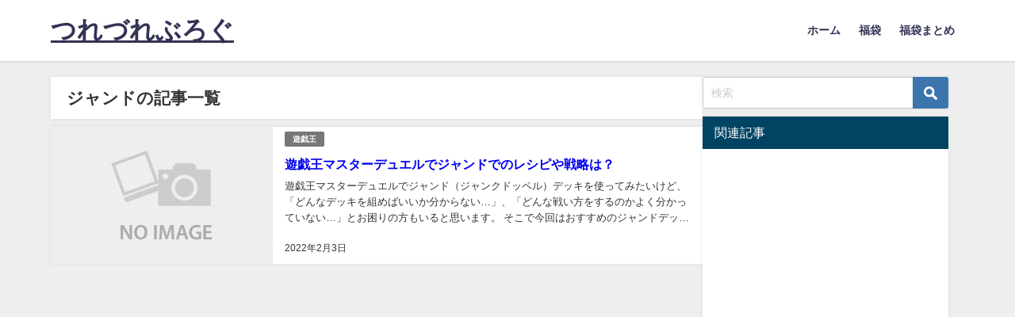

--- FILE ---
content_type: text/html; charset=UTF-8
request_url: https://himmel-ellipse.com/tag/%E3%82%B8%E3%83%A3%E3%83%B3%E3%83%89
body_size: 17196
content:
<!DOCTYPE html>
<html lang="ja">
<head>
<meta charset="utf-8">
<meta http-equiv="X-UA-Compatible" content="IE=edge">
<meta name="viewport" content="width=device-width, initial-scale=1" />
<title>  ジャンド</title>
<link rel="canonical" href="https://himmel-ellipse.com/tag/%e3%82%b8%e3%83%a3%e3%83%b3%e3%83%89">
<link rel="shortcut icon" href="">
<!--[if IE]>
		<link rel="shortcut icon" href="">
<![endif]-->
<link rel="apple-touch-icon" href="" />
<meta name='robots' content='max-image-preview' />
<link rel='dns-prefetch' href='//secure.gravatar.com' />
<link rel='dns-prefetch' href='//cdnjs.cloudflare.com' />
<link rel='dns-prefetch' href='//www.googletagmanager.com' />
<link rel='dns-prefetch' href='//stats.wp.com' />
<link rel='dns-prefetch' href='//v0.wordpress.com' />
<link rel='dns-prefetch' href='//pagead2.googlesyndication.com' />
<link rel="alternate" type="application/rss+xml" title="つれづれぶろぐ &raquo; フィード" href="https://himmel-ellipse.com/feed" />
<link rel="alternate" type="application/rss+xml" title="つれづれぶろぐ &raquo; コメントフィード" href="https://himmel-ellipse.com/comments/feed" />
<script type="text/javascript" id="wpp-js" src="https://himmel-ellipse.com/wp-content/plugins/wordpress-popular-posts/assets/js/wpp.min.js?ver=7.3.6" data-sampling="0" data-sampling-rate="100" data-api-url="https://himmel-ellipse.com/wp-json/wordpress-popular-posts" data-post-id="0" data-token="d4132d8a16" data-lang="0" data-debug="0"></script>
<link rel="alternate" type="application/rss+xml" title="つれづれぶろぐ &raquo; ジャンド タグのフィード" href="https://himmel-ellipse.com/tag/%e3%82%b8%e3%83%a3%e3%83%b3%e3%83%89/feed" />
<link rel='stylesheet'  href='https://himmel-ellipse.com/wp-includes/css/dist/block-library/style.min.css?ver=6.4.7&#038;theme=6.0.2'  media='all'>
<style id='rinkerg-gutenberg-rinker-style-inline-css' type='text/css'>
.wp-block-create-block-block{background-color:#21759b;color:#fff;padding:2px}

</style>
<link rel='stylesheet'  href='https://himmel-ellipse.com/wp-includes/js/mediaelement/mediaelementplayer-legacy.min.css?ver=4.2.17&#038;theme=6.0.2'  media='all'>
<link rel='stylesheet'  href='https://himmel-ellipse.com/wp-includes/js/mediaelement/wp-mediaelement.min.css?ver=6.4.7&#038;theme=6.0.2'  media='all'>
<style id='jetpack-sharing-buttons-style-inline-css' type='text/css'>
.jetpack-sharing-buttons__services-list{display:flex;flex-direction:row;flex-wrap:wrap;gap:0;list-style-type:none;margin:5px;padding:0}.jetpack-sharing-buttons__services-list.has-small-icon-size{font-size:12px}.jetpack-sharing-buttons__services-list.has-normal-icon-size{font-size:16px}.jetpack-sharing-buttons__services-list.has-large-icon-size{font-size:24px}.jetpack-sharing-buttons__services-list.has-huge-icon-size{font-size:36px}@media print{.jetpack-sharing-buttons__services-list{display:none!important}}.editor-styles-wrapper .wp-block-jetpack-sharing-buttons{gap:0;padding-inline-start:0}ul.jetpack-sharing-buttons__services-list.has-background{padding:1.25em 2.375em}
</style>
<style id='global-styles-inline-css' type='text/css'>
body{--wp--preset--color--black: #000000;--wp--preset--color--cyan-bluish-gray: #abb8c3;--wp--preset--color--white: #ffffff;--wp--preset--color--pale-pink: #f78da7;--wp--preset--color--vivid-red: #cf2e2e;--wp--preset--color--luminous-vivid-orange: #ff6900;--wp--preset--color--luminous-vivid-amber: #fcb900;--wp--preset--color--light-green-cyan: #7bdcb5;--wp--preset--color--vivid-green-cyan: #00d084;--wp--preset--color--pale-cyan-blue: #8ed1fc;--wp--preset--color--vivid-cyan-blue: #0693e3;--wp--preset--color--vivid-purple: #9b51e0;--wp--preset--color--light-blue: #70b8f1;--wp--preset--color--light-red: #ff8178;--wp--preset--color--light-green: #2ac113;--wp--preset--color--light-yellow: #ffe822;--wp--preset--color--light-orange: #ffa30d;--wp--preset--color--blue: #00f;--wp--preset--color--red: #f00;--wp--preset--color--purple: #674970;--wp--preset--color--gray: #ccc;--wp--preset--gradient--vivid-cyan-blue-to-vivid-purple: linear-gradient(135deg,rgba(6,147,227,1) 0%,rgb(155,81,224) 100%);--wp--preset--gradient--light-green-cyan-to-vivid-green-cyan: linear-gradient(135deg,rgb(122,220,180) 0%,rgb(0,208,130) 100%);--wp--preset--gradient--luminous-vivid-amber-to-luminous-vivid-orange: linear-gradient(135deg,rgba(252,185,0,1) 0%,rgba(255,105,0,1) 100%);--wp--preset--gradient--luminous-vivid-orange-to-vivid-red: linear-gradient(135deg,rgba(255,105,0,1) 0%,rgb(207,46,46) 100%);--wp--preset--gradient--very-light-gray-to-cyan-bluish-gray: linear-gradient(135deg,rgb(238,238,238) 0%,rgb(169,184,195) 100%);--wp--preset--gradient--cool-to-warm-spectrum: linear-gradient(135deg,rgb(74,234,220) 0%,rgb(151,120,209) 20%,rgb(207,42,186) 40%,rgb(238,44,130) 60%,rgb(251,105,98) 80%,rgb(254,248,76) 100%);--wp--preset--gradient--blush-light-purple: linear-gradient(135deg,rgb(255,206,236) 0%,rgb(152,150,240) 100%);--wp--preset--gradient--blush-bordeaux: linear-gradient(135deg,rgb(254,205,165) 0%,rgb(254,45,45) 50%,rgb(107,0,62) 100%);--wp--preset--gradient--luminous-dusk: linear-gradient(135deg,rgb(255,203,112) 0%,rgb(199,81,192) 50%,rgb(65,88,208) 100%);--wp--preset--gradient--pale-ocean: linear-gradient(135deg,rgb(255,245,203) 0%,rgb(182,227,212) 50%,rgb(51,167,181) 100%);--wp--preset--gradient--electric-grass: linear-gradient(135deg,rgb(202,248,128) 0%,rgb(113,206,126) 100%);--wp--preset--gradient--midnight: linear-gradient(135deg,rgb(2,3,129) 0%,rgb(40,116,252) 100%);--wp--preset--font-size--small: .8em;--wp--preset--font-size--medium: 1em;--wp--preset--font-size--large: 1.2em;--wp--preset--font-size--x-large: 42px;--wp--preset--font-size--xlarge: 1.5em;--wp--preset--font-size--xxlarge: 2em;--wp--preset--spacing--20: 0.44rem;--wp--preset--spacing--30: 0.67rem;--wp--preset--spacing--40: 1rem;--wp--preset--spacing--50: 1.5rem;--wp--preset--spacing--60: 2.25rem;--wp--preset--spacing--70: 3.38rem;--wp--preset--spacing--80: 5.06rem;--wp--preset--shadow--natural: 6px 6px 9px rgba(0, 0, 0, 0.2);--wp--preset--shadow--deep: 12px 12px 50px rgba(0, 0, 0, 0.4);--wp--preset--shadow--sharp: 6px 6px 0px rgba(0, 0, 0, 0.2);--wp--preset--shadow--outlined: 6px 6px 0px -3px rgba(255, 255, 255, 1), 6px 6px rgba(0, 0, 0, 1);--wp--preset--shadow--crisp: 6px 6px 0px rgba(0, 0, 0, 1);--wp--custom--spacing--small: max(1.25rem, 5vw);--wp--custom--spacing--medium: clamp(2rem, 8vw, calc(4 * var(--wp--style--block-gap)));--wp--custom--spacing--large: clamp(4rem, 10vw, 8rem);--wp--custom--spacing--outer: var(--wp--custom--spacing--small, 1.25rem);--wp--custom--typography--font-size--huge: clamp(2.25rem, 4vw, 2.75rem);--wp--custom--typography--font-size--gigantic: clamp(2.75rem, 6vw, 3.25rem);--wp--custom--typography--font-size--colossal: clamp(3.25rem, 8vw, 6.25rem);--wp--custom--typography--line-height--tiny: 1.15;--wp--custom--typography--line-height--small: 1.2;--wp--custom--typography--line-height--medium: 1.4;--wp--custom--typography--line-height--normal: 1.6;}body { margin: 0;--wp--style--global--content-size: 769px;--wp--style--global--wide-size: 1240px; }.wp-site-blocks > .alignleft { float: left; margin-right: 2em; }.wp-site-blocks > .alignright { float: right; margin-left: 2em; }.wp-site-blocks > .aligncenter { justify-content: center; margin-left: auto; margin-right: auto; }:where(.wp-site-blocks) > * { margin-block-start: 1.5em; margin-block-end: 0; }:where(.wp-site-blocks) > :first-child:first-child { margin-block-start: 0; }:where(.wp-site-blocks) > :last-child:last-child { margin-block-end: 0; }body { --wp--style--block-gap: 1.5em; }:where(body .is-layout-flow)  > :first-child:first-child{margin-block-start: 0;}:where(body .is-layout-flow)  > :last-child:last-child{margin-block-end: 0;}:where(body .is-layout-flow)  > *{margin-block-start: 1.5em;margin-block-end: 0;}:where(body .is-layout-constrained)  > :first-child:first-child{margin-block-start: 0;}:where(body .is-layout-constrained)  > :last-child:last-child{margin-block-end: 0;}:where(body .is-layout-constrained)  > *{margin-block-start: 1.5em;margin-block-end: 0;}:where(body .is-layout-flex) {gap: 1.5em;}:where(body .is-layout-grid) {gap: 1.5em;}body .is-layout-flow > .alignleft{float: left;margin-inline-start: 0;margin-inline-end: 2em;}body .is-layout-flow > .alignright{float: right;margin-inline-start: 2em;margin-inline-end: 0;}body .is-layout-flow > .aligncenter{margin-left: auto !important;margin-right: auto !important;}body .is-layout-constrained > .alignleft{float: left;margin-inline-start: 0;margin-inline-end: 2em;}body .is-layout-constrained > .alignright{float: right;margin-inline-start: 2em;margin-inline-end: 0;}body .is-layout-constrained > .aligncenter{margin-left: auto !important;margin-right: auto !important;}body .is-layout-constrained > :where(:not(.alignleft):not(.alignright):not(.alignfull)){max-width: var(--wp--style--global--content-size);margin-left: auto !important;margin-right: auto !important;}body .is-layout-constrained > .alignwide{max-width: var(--wp--style--global--wide-size);}body .is-layout-flex{display: flex;}body .is-layout-flex{flex-wrap: wrap;align-items: center;}body .is-layout-flex > *{margin: 0;}body .is-layout-grid{display: grid;}body .is-layout-grid > *{margin: 0;}body{padding-top: 0px;padding-right: 0px;padding-bottom: 0px;padding-left: 0px;}.wp-element-button, .wp-block-button__link{background-color: #32373c;border-width: 0;color: #fff;font-family: inherit;font-size: inherit;line-height: inherit;padding: calc(0.667em + 2px) calc(1.333em + 2px);text-decoration: none;}.has-black-color{color: var(--wp--preset--color--black) !important;}.has-cyan-bluish-gray-color{color: var(--wp--preset--color--cyan-bluish-gray) !important;}.has-white-color{color: var(--wp--preset--color--white) !important;}.has-pale-pink-color{color: var(--wp--preset--color--pale-pink) !important;}.has-vivid-red-color{color: var(--wp--preset--color--vivid-red) !important;}.has-luminous-vivid-orange-color{color: var(--wp--preset--color--luminous-vivid-orange) !important;}.has-luminous-vivid-amber-color{color: var(--wp--preset--color--luminous-vivid-amber) !important;}.has-light-green-cyan-color{color: var(--wp--preset--color--light-green-cyan) !important;}.has-vivid-green-cyan-color{color: var(--wp--preset--color--vivid-green-cyan) !important;}.has-pale-cyan-blue-color{color: var(--wp--preset--color--pale-cyan-blue) !important;}.has-vivid-cyan-blue-color{color: var(--wp--preset--color--vivid-cyan-blue) !important;}.has-vivid-purple-color{color: var(--wp--preset--color--vivid-purple) !important;}.has-light-blue-color{color: var(--wp--preset--color--light-blue) !important;}.has-light-red-color{color: var(--wp--preset--color--light-red) !important;}.has-light-green-color{color: var(--wp--preset--color--light-green) !important;}.has-light-yellow-color{color: var(--wp--preset--color--light-yellow) !important;}.has-light-orange-color{color: var(--wp--preset--color--light-orange) !important;}.has-blue-color{color: var(--wp--preset--color--blue) !important;}.has-red-color{color: var(--wp--preset--color--red) !important;}.has-purple-color{color: var(--wp--preset--color--purple) !important;}.has-gray-color{color: var(--wp--preset--color--gray) !important;}.has-black-background-color{background-color: var(--wp--preset--color--black) !important;}.has-cyan-bluish-gray-background-color{background-color: var(--wp--preset--color--cyan-bluish-gray) !important;}.has-white-background-color{background-color: var(--wp--preset--color--white) !important;}.has-pale-pink-background-color{background-color: var(--wp--preset--color--pale-pink) !important;}.has-vivid-red-background-color{background-color: var(--wp--preset--color--vivid-red) !important;}.has-luminous-vivid-orange-background-color{background-color: var(--wp--preset--color--luminous-vivid-orange) !important;}.has-luminous-vivid-amber-background-color{background-color: var(--wp--preset--color--luminous-vivid-amber) !important;}.has-light-green-cyan-background-color{background-color: var(--wp--preset--color--light-green-cyan) !important;}.has-vivid-green-cyan-background-color{background-color: var(--wp--preset--color--vivid-green-cyan) !important;}.has-pale-cyan-blue-background-color{background-color: var(--wp--preset--color--pale-cyan-blue) !important;}.has-vivid-cyan-blue-background-color{background-color: var(--wp--preset--color--vivid-cyan-blue) !important;}.has-vivid-purple-background-color{background-color: var(--wp--preset--color--vivid-purple) !important;}.has-light-blue-background-color{background-color: var(--wp--preset--color--light-blue) !important;}.has-light-red-background-color{background-color: var(--wp--preset--color--light-red) !important;}.has-light-green-background-color{background-color: var(--wp--preset--color--light-green) !important;}.has-light-yellow-background-color{background-color: var(--wp--preset--color--light-yellow) !important;}.has-light-orange-background-color{background-color: var(--wp--preset--color--light-orange) !important;}.has-blue-background-color{background-color: var(--wp--preset--color--blue) !important;}.has-red-background-color{background-color: var(--wp--preset--color--red) !important;}.has-purple-background-color{background-color: var(--wp--preset--color--purple) !important;}.has-gray-background-color{background-color: var(--wp--preset--color--gray) !important;}.has-black-border-color{border-color: var(--wp--preset--color--black) !important;}.has-cyan-bluish-gray-border-color{border-color: var(--wp--preset--color--cyan-bluish-gray) !important;}.has-white-border-color{border-color: var(--wp--preset--color--white) !important;}.has-pale-pink-border-color{border-color: var(--wp--preset--color--pale-pink) !important;}.has-vivid-red-border-color{border-color: var(--wp--preset--color--vivid-red) !important;}.has-luminous-vivid-orange-border-color{border-color: var(--wp--preset--color--luminous-vivid-orange) !important;}.has-luminous-vivid-amber-border-color{border-color: var(--wp--preset--color--luminous-vivid-amber) !important;}.has-light-green-cyan-border-color{border-color: var(--wp--preset--color--light-green-cyan) !important;}.has-vivid-green-cyan-border-color{border-color: var(--wp--preset--color--vivid-green-cyan) !important;}.has-pale-cyan-blue-border-color{border-color: var(--wp--preset--color--pale-cyan-blue) !important;}.has-vivid-cyan-blue-border-color{border-color: var(--wp--preset--color--vivid-cyan-blue) !important;}.has-vivid-purple-border-color{border-color: var(--wp--preset--color--vivid-purple) !important;}.has-light-blue-border-color{border-color: var(--wp--preset--color--light-blue) !important;}.has-light-red-border-color{border-color: var(--wp--preset--color--light-red) !important;}.has-light-green-border-color{border-color: var(--wp--preset--color--light-green) !important;}.has-light-yellow-border-color{border-color: var(--wp--preset--color--light-yellow) !important;}.has-light-orange-border-color{border-color: var(--wp--preset--color--light-orange) !important;}.has-blue-border-color{border-color: var(--wp--preset--color--blue) !important;}.has-red-border-color{border-color: var(--wp--preset--color--red) !important;}.has-purple-border-color{border-color: var(--wp--preset--color--purple) !important;}.has-gray-border-color{border-color: var(--wp--preset--color--gray) !important;}.has-vivid-cyan-blue-to-vivid-purple-gradient-background{background: var(--wp--preset--gradient--vivid-cyan-blue-to-vivid-purple) !important;}.has-light-green-cyan-to-vivid-green-cyan-gradient-background{background: var(--wp--preset--gradient--light-green-cyan-to-vivid-green-cyan) !important;}.has-luminous-vivid-amber-to-luminous-vivid-orange-gradient-background{background: var(--wp--preset--gradient--luminous-vivid-amber-to-luminous-vivid-orange) !important;}.has-luminous-vivid-orange-to-vivid-red-gradient-background{background: var(--wp--preset--gradient--luminous-vivid-orange-to-vivid-red) !important;}.has-very-light-gray-to-cyan-bluish-gray-gradient-background{background: var(--wp--preset--gradient--very-light-gray-to-cyan-bluish-gray) !important;}.has-cool-to-warm-spectrum-gradient-background{background: var(--wp--preset--gradient--cool-to-warm-spectrum) !important;}.has-blush-light-purple-gradient-background{background: var(--wp--preset--gradient--blush-light-purple) !important;}.has-blush-bordeaux-gradient-background{background: var(--wp--preset--gradient--blush-bordeaux) !important;}.has-luminous-dusk-gradient-background{background: var(--wp--preset--gradient--luminous-dusk) !important;}.has-pale-ocean-gradient-background{background: var(--wp--preset--gradient--pale-ocean) !important;}.has-electric-grass-gradient-background{background: var(--wp--preset--gradient--electric-grass) !important;}.has-midnight-gradient-background{background: var(--wp--preset--gradient--midnight) !important;}.has-small-font-size{font-size: var(--wp--preset--font-size--small) !important;}.has-medium-font-size{font-size: var(--wp--preset--font-size--medium) !important;}.has-large-font-size{font-size: var(--wp--preset--font-size--large) !important;}.has-x-large-font-size{font-size: var(--wp--preset--font-size--x-large) !important;}.has-xlarge-font-size{font-size: var(--wp--preset--font-size--xlarge) !important;}.has-xxlarge-font-size{font-size: var(--wp--preset--font-size--xxlarge) !important;}
.wp-block-navigation a:where(:not(.wp-element-button)){color: inherit;}
.wp-block-pullquote{font-size: 1.5em;line-height: 1.6;}
.wp-block-group-is-layout-flow > :first-child:first-child{margin-block-start: 0;}.wp-block-group-is-layout-flow > :last-child:last-child{margin-block-end: 0;}.wp-block-group-is-layout-flow > *{margin-block-start: 0;margin-block-end: 0;}.wp-block-group-is-layout-constrained > :first-child:first-child{margin-block-start: 0;}.wp-block-group-is-layout-constrained > :last-child:last-child{margin-block-end: 0;}.wp-block-group-is-layout-constrained > *{margin-block-start: 0;margin-block-end: 0;}.wp-block-group-is-layout-flex{gap: 0;}.wp-block-group-is-layout-grid{gap: 0;}
</style>
<link rel='stylesheet'  href='//himmel-ellipse.com/wp-content/uploads/pz-linkcard/style/style.min.css?ver=2.5.6.5.1'  media='all'>
<link rel='stylesheet'  href='https://himmel-ellipse.com/wp-content/plugins/table-of-contents-plus/screen.min.css?ver=2411.1&#038;theme=6.0.2'  media='all'>
<link rel='stylesheet'  href='https://himmel-ellipse.com/wp-content/plugins/wordpress-popular-posts/assets/css/wpp.css?ver=7.3.6&#038;theme=6.0.2'  media='all'>
<link rel='stylesheet'  href='https://himmel-ellipse.com/wp-content/plugins/yyi-rinker/css/style.css?v=1.10.2&#038;ver=6.4.7&#038;theme=6.0.2'  media='all'>
<link rel='stylesheet'  href='https://himmel-ellipse.com/wp-content/themes/diver/css/style.min.css?ver=6.4.7&#038;theme=6.0.2'  media='all'>
<link rel='stylesheet'  href='https://himmel-ellipse.com/wp-content/themes/diver_child/style.css?theme=6.0.2'  media='all'>
<link rel='stylesheet'  href='https://himmel-ellipse.com/wp-content/plugins/wp-pagenavi/pagenavi-css.css?ver=2.70&#038;theme=6.0.2'  media='all'>
<link rel='stylesheet'  href='https://himmel-ellipse.com/wp-content/plugins/jetpack/css/jetpack.css?ver=13.6.1&#038;theme=6.0.2'  media='all'>
<script type="text/javascript"src="https://himmel-ellipse.com/wp-includes/js/jquery/jquery.min.js?ver=3.7.1&amp;theme=6.0.2" id="jquery-core-js"></script>
<script type="text/javascript"src="https://himmel-ellipse.com/wp-includes/js/jquery/jquery-migrate.min.js?ver=3.4.1&amp;theme=6.0.2" id="jquery-migrate-js"></script>
<script type="text/javascript"src="https://himmel-ellipse.com/wp-content/plugins/yyi-rinker/js/event-tracking.js?v=1.10.2&amp;theme=6.0.2" id="yyi_rinker_event_tracking_script-js"></script>

<!-- Google アナリティクス スニペット (Site Kit が追加) -->
<script type="text/javascript"src="https://www.googletagmanager.com/gtag/js?id=UA-33453396-2" id="google_gtagjs-js" async></script>
<script type="text/javascript" id="google_gtagjs-js-after">
/* <![CDATA[ */
window.dataLayer = window.dataLayer || [];function gtag(){dataLayer.push(arguments);}
gtag('set', 'linker', {"domains":["himmel-ellipse.com"]} );
gtag("js", new Date());
gtag("set", "developer_id.dZTNiMT", true);
gtag("config", "UA-33453396-2", {"anonymize_ip":true});
gtag("config", "G-BP1RLYM9KS");
/* ]]> */
</script>

<!-- (ここまで) Google アナリティクス スニペット (Site Kit が追加) -->
<link rel="https://api.w.org/" href="https://himmel-ellipse.com/wp-json/" /><link rel="alternate" type="application/json" href="https://himmel-ellipse.com/wp-json/wp/v2/tags/83" /><link rel="EditURI" type="application/rsd+xml" title="RSD" href="https://himmel-ellipse.com/xmlrpc.php?rsd" />
<meta name="generator" content="WordPress 6.4.7" />
<meta name="generator" content="Site Kit by Google 1.114.0" />	<style>img#wpstats{display:none}</style>
		            <style id="wpp-loading-animation-styles">@-webkit-keyframes bgslide{from{background-position-x:0}to{background-position-x:-200%}}@keyframes bgslide{from{background-position-x:0}to{background-position-x:-200%}}.wpp-widget-block-placeholder,.wpp-shortcode-placeholder{margin:0 auto;width:60px;height:3px;background:#dd3737;background:linear-gradient(90deg,#dd3737 0%,#571313 10%,#dd3737 100%);background-size:200% auto;border-radius:3px;-webkit-animation:bgslide 1s infinite linear;animation:bgslide 1s infinite linear}</style>
            <style>
.yyi-rinker-images {
    display: flex;
    justify-content: center;
    align-items: center;
    position: relative;

}
div.yyi-rinker-image img.yyi-rinker-main-img.hidden {
    display: none;
}

.yyi-rinker-images-arrow {
    cursor: pointer;
    position: absolute;
    top: 50%;
    display: block;
    margin-top: -11px;
    opacity: 0.6;
    width: 22px;
}

.yyi-rinker-images-arrow-left{
    left: -10px;
}
.yyi-rinker-images-arrow-right{
    right: -10px;
}

.yyi-rinker-images-arrow-left.hidden {
    display: none;
}

.yyi-rinker-images-arrow-right.hidden {
    display: none;
}
div.yyi-rinker-contents.yyi-rinker-design-tate  div.yyi-rinker-box{
    flex-direction: column;
}

div.yyi-rinker-contents.yyi-rinker-design-slim div.yyi-rinker-box .yyi-rinker-links {
    flex-direction: column;
}

div.yyi-rinker-contents.yyi-rinker-design-slim div.yyi-rinker-info {
    width: 100%;
}

div.yyi-rinker-contents.yyi-rinker-design-slim .yyi-rinker-title {
    text-align: center;
}

div.yyi-rinker-contents.yyi-rinker-design-slim .yyi-rinker-links {
    text-align: center;
}
div.yyi-rinker-contents.yyi-rinker-design-slim .yyi-rinker-image {
    margin: auto;
}

div.yyi-rinker-contents.yyi-rinker-design-slim div.yyi-rinker-info ul.yyi-rinker-links li {
	align-self: stretch;
}
div.yyi-rinker-contents.yyi-rinker-design-slim div.yyi-rinker-box div.yyi-rinker-info {
	padding: 0;
}
div.yyi-rinker-contents.yyi-rinker-design-slim div.yyi-rinker-box {
	flex-direction: column;
	padding: 14px 5px 0;
}

.yyi-rinker-design-slim div.yyi-rinker-box div.yyi-rinker-info {
	text-align: center;
}

.yyi-rinker-design-slim div.price-box span.price {
	display: block;
}

div.yyi-rinker-contents.yyi-rinker-design-slim div.yyi-rinker-info div.yyi-rinker-title a{
	font-size:16px;
}

div.yyi-rinker-contents.yyi-rinker-design-slim ul.yyi-rinker-links li.amazonkindlelink:before,  div.yyi-rinker-contents.yyi-rinker-design-slim ul.yyi-rinker-links li.amazonlink:before,  div.yyi-rinker-contents.yyi-rinker-design-slim ul.yyi-rinker-links li.rakutenlink:before,  div.yyi-rinker-contents.yyi-rinker-design-slim ul.yyi-rinker-links li.yahoolink:before {
	font-size:12px;
}

div.yyi-rinker-contents.yyi-rinker-design-slim ul.yyi-rinker-links li a {
	font-size: 13px;
}
.entry-content ul.yyi-rinker-links li {
	padding: 0;
}

div.yyi-rinker-contents .yyi-rinker-attention.attention_desing_right_ribbon {
    width: 89px;
    height: 91px;
    position: absolute;
    top: -1px;
    right: -1px;
    left: auto;
    overflow: hidden;
}

div.yyi-rinker-contents .yyi-rinker-attention.attention_desing_right_ribbon span {
    display: inline-block;
    width: 146px;
    position: absolute;
    padding: 4px 0;
    left: -13px;
    top: 12px;
    text-align: center;
    font-size: 12px;
    line-height: 24px;
    -webkit-transform: rotate(45deg);
    transform: rotate(45deg);
    box-shadow: 0 1px 3px rgba(0, 0, 0, 0.2);
}

div.yyi-rinker-contents .yyi-rinker-attention.attention_desing_right_ribbon {
    background: none;
}
.yyi-rinker-attention.attention_desing_right_ribbon .yyi-rinker-attention-after,
.yyi-rinker-attention.attention_desing_right_ribbon .yyi-rinker-attention-before{
display:none;
}
div.yyi-rinker-use-right_ribbon div.yyi-rinker-title {
    margin-right: 2rem;
}

				</style><script type="application/ld+json" class="json-ld">[]</script>
<style>body{background-image:url('');}</style> <style> #onlynav ul ul,#nav_fixed #nav ul ul,.header-logo #nav ul ul {visibility:hidden;opacity:0;transition:.2s ease-in-out;transform:translateY(10px);}#onlynav ul ul ul,#nav_fixed #nav ul ul ul,.header-logo #nav ul ul ul {transform:translateX(-20px) translateY(0);}#onlynav ul li:hover > ul,#nav_fixed #nav ul li:hover > ul,.header-logo #nav ul li:hover > ul{visibility:visible;opacity:1;transform:translateY(0);}#onlynav ul ul li:hover > ul,#nav_fixed #nav ul ul li:hover > ul,.header-logo #nav ul ul li:hover > ul{transform:translateX(0) translateY(0);}</style><style>body{background-color:#efefef;color:#333333;}:where(a){color:#333355;}:where(a):hover{color:#6495ED}:where(.content){color:#000;}:where(.content) a{color:#6f97bc;}:where(.content) a:hover{color:#6495ED;}.header-wrap,#header ul.sub-menu, #header ul.children,#scrollnav,.description_sp{background:#ffffff;color:#333333}.header-wrap a,#scrollnav a,div.logo_title{color:#333355;}.header-wrap a:hover,div.logo_title:hover{color:#6495ED}.drawer-nav-btn span{background-color:#333355;}.drawer-nav-btn:before,.drawer-nav-btn:after {border-color:#333355;}#scrollnav ul li a{background:rgba(255,255,255,.8);color:#505050}.header_small_menu{background:#5d8ac1;color:#fff}.header_small_menu a{color:#fff}.header_small_menu a:hover{color:#6495ED}#nav_fixed.fixed, #nav_fixed #nav ul ul{background:#ffffff;color:#333333}#nav_fixed.fixed a,#nav_fixed .logo_title{color:#333355}#nav_fixed.fixed a:hover{color:#6495ED}#nav_fixed .drawer-nav-btn:before,#nav_fixed .drawer-nav-btn:after{border-color:#333355;}#nav_fixed .drawer-nav-btn span{background-color:#333355;}#onlynav{background:#fff;color:#333}#onlynav ul li a{color:#333}#onlynav ul ul.sub-menu{background:#fff}#onlynav div > ul > li > a:before{border-color:#333}#onlynav ul > li:hover > a:hover,#onlynav ul>li:hover>a,#onlynav ul>li:hover li:hover>a,#onlynav ul li:hover ul li ul li:hover > a{background:#5d8ac1;color:#fff}#onlynav ul li ul li ul:before{border-left-color:#fff}#onlynav ul li:last-child ul li ul:before{border-right-color:#fff}#bigfooter{background:#fff;color:#333333}#bigfooter a{color:#333355}#bigfooter a:hover{color:#6495ED}#footer{background:#fff;color:#999}#footer a{color:#333355}#footer a:hover{color:#6495ED}#sidebar .widget{background:#fff;color:#333;}#sidebar .widget a{color:#333355;}#sidebar .widget a:hover{color:#6495ED;}.post-box-contents,#main-wrap #pickup_posts_container img,.hentry, #single-main .post-sub,.navigation,.single_thumbnail,.in_loop,#breadcrumb,.pickup-cat-list,.maintop-widget, .mainbottom-widget,#share_plz,.sticky-post-box,.catpage_content_wrap,.cat-post-main{background:#fff;}.post-box{border-color:#eee;}.drawer_content_title,.searchbox_content_title{background:#eee;color:#333;}.drawer-nav,#header_search{background:#fff}.drawer-nav,.drawer-nav a,#header_search,#header_search a{color:#000}#footer_sticky_menu{background:rgba(255,255,255,.8)}.footermenu_col{background:rgba(255,255,255,.8);color:#333;}a.page-numbers{background:#afafaf;color:#fff;}.pagination .current{background:#607d8b;color:#fff;}</style><style>@media screen and (min-width:1201px){#main-wrap,.header-wrap .header-logo,.header_small_content,.bigfooter_wrap,.footer_content,.container_top_widget,.container_bottom_widget{width:90%;}}@media screen and (max-width:1200px){ #main-wrap,.header-wrap .header-logo, .header_small_content, .bigfooter_wrap,.footer_content, .container_top_widget, .container_bottom_widget{width:96%;}}@media screen and (max-width:768px){#main-wrap,.header-wrap .header-logo,.header_small_content,.bigfooter_wrap,.footer_content,.container_top_widget,.container_bottom_widget{width:100%;}}@media screen and (min-width:960px){#sidebar {width:310px;}}</style><style type="text/css" id="diver-custom-heading-css">.content h2:where(:not([class])),:where(.is-editor-blocks) :where(.content) h2:not(.sc_heading){color:#fff;background-color:#607d8b;text-align:left;border-radius:5px;}.content h3:where(:not([class])),:where(.is-editor-blocks) :where(.content) h3:not(.sc_heading){color:#000;background-color:#000;text-align:left;border-bottom:2px solid #000;background:transparent;padding-left:0px;padding-right:0px;}.content h4:where(:not([class])),:where(.is-editor-blocks) :where(.content) h4:not(.sc_heading){color:#000;background-color:#000;text-align:left;background:transparent;display:flex;align-items:center;padding:0px;}.content h4:where(:not([class])):before,:where(.is-editor-blocks) :where(.content) h4:not(.sc_heading):before{content:"";width:.6em;height:.6em;margin-right:.6em;background-color:#000;transform:rotate(45deg);}.content h5:where(:not([class])),:where(.is-editor-blocks) :where(.content) h5:not(.sc_heading){color:#000;}</style>
<!-- Google AdSense スニペット (Site Kit が追加) -->
<meta name="google-adsense-platform-account" content="ca-host-pub-2644536267352236">
<meta name="google-adsense-platform-domain" content="sitekit.withgoogle.com">
<!-- (ここまで) Google AdSense スニペット (Site Kit が追加) -->

<!-- Google AdSense スニペット (Site Kit が追加) -->
<script type="text/javascript" async="async" src="https://pagead2.googlesyndication.com/pagead/js/adsbygoogle.js?client=ca-pub-5185624772577084&amp;host=ca-host-pub-2644536267352236" crossorigin="anonymous"></script>

<!-- (ここまで) Google AdSense スニペット (Site Kit が追加) -->

<!-- Jetpack Open Graph Tags -->
<meta property="og:type" content="website" />
<meta property="og:title" content="ジャンド - つれづれぶろぐ" />
<meta property="og:url" content="https://himmel-ellipse.com/tag/%e3%82%b8%e3%83%a3%e3%83%b3%e3%83%89" />
<meta property="og:site_name" content="つれづれぶろぐ" />
<meta property="og:image" content="https://s0.wp.com/i/blank.jpg" />
<meta property="og:image:alt" content="" />
<meta property="og:locale" content="ja_JP" />

<!-- End Jetpack Open Graph Tags -->

<script src="https://www.youtube.com/iframe_api"></script>

<script async src="//pagead2.googlesyndication.com/pagead/js/adsbygoogle.js"></script>
</head>
<body itemscope="itemscope" itemtype="http://schema.org/WebPage" class="archive tag tag-83 wp-embed-responsive  l-sidebar-right">

<div id="container">
<!-- header -->
	<!-- lpページでは表示しない -->
	<div id="header" class="clearfix">
					<header class="header-wrap" role="banner" itemscope="itemscope" itemtype="http://schema.org/WPHeader">
		
			<div class="header-logo clearfix">
				

				<!-- /Navigation -->

								<div id="logo">
										<a href="https://himmel-ellipse.com/">
													<div class="logo_title">つれづれぶろぐ</div>
											</a>
				</div>
									<nav id="nav" role="navigation" itemscope="itemscope" itemtype="http://scheme.org/SiteNavigationElement">
						<div class="menu-%e3%83%9b%e3%83%bc%e3%83%a0-container"><ul id="mainnavul" class="menu"><li id="menu-item-6635" class="menu-item menu-item-type-custom menu-item-object-custom menu-item-home menu-item-6635"><a href="https://himmel-ellipse.com">ホーム</a></li>
<li id="menu-item-6633" class="menu-item menu-item-type-taxonomy menu-item-object-category menu-item-6633"><a href="https://himmel-ellipse.com/category/%e7%a6%8f%e8%a2%8b">福袋</a></li>
<li id="menu-item-6634" class="menu-item menu-item-type-taxonomy menu-item-object-category menu-item-6634"><a href="https://himmel-ellipse.com/category/%e7%a6%8f%e8%a2%8b%e3%81%be%e3%81%a8%e3%82%81">福袋まとめ</a></li>
</ul></div>					</nav>
							</div>
		</header>
		<nav id="scrollnav" role="navigation" itemscope="itemscope" itemtype="http://scheme.org/SiteNavigationElement">
					</nav>
									</div>
	<div class="d_sp">
		</div>
	
	<div id="main-wrap">
	<div class="l-main-container">
		<main id="main" style="margin-right:-330px;padding-right:330px;" role="main">
							<div class="wrap-post-title">ジャンドの記事一覧</div>
<section class="wrap-post-box">
					<article class="post-box post-1" role="article">
				<div class="post-box-contents clearfix" data-href="https://himmel-ellipse.com/18572.html">
				<figure class="post_thumbnail post-box-thumbnail">
												<div class="post_thumbnail_wrap post-box-thumbnail__wrap">
								<img src="[data-uri]" width="360" height="270" data-src="https://himmel-ellipse.com/wp-content/themes/diver/images/noimage.gif" class="lazyload" loading="lazy">
														</div>
										</figure>
					<section class="post-meta-all">
											<div class="post-cat" style="background:"><a href="https://himmel-ellipse.com/category/%e9%81%8a%e6%88%af%e7%8e%8b" rel="category tag">遊戯王</a></div>
																		<div class="post-title">
								<a href="https://himmel-ellipse.com/18572.html" title="遊戯王マスターデュエルでジャンドでのレシピや戦略は？" rel="bookmark">遊戯王マスターデュエルでジャンドでのレシピや戦略は？</a>
						</div>
													<time class="post-date" datetime="2022-02-03">
							2022年2月3日	
							</time>
												<div class="post-substr">
															遊戯王マスターデュエルでジャンド（ジャンクドッペル）デッキを使ってみたいけど、「どんなデッキを組めばいいか分からない…」、「どんな戦い方をするのかよく分かっていない…」とお困りの方もいると思います。  そこで今回はおすすめのジャンドデッキレシピと主な戦略をご紹介します！  ジャンドデッキおすすめレシピ メインデッキ（4...													</div>
											</section>
				</div>
			</article>
									</section>
	<style>
	.post-box-contents .post-meta-all {padding-bottom: 30px;}
	</style>

<!-- pager -->
<!-- /pager	 -->		</main>
			<!-- sidebar -->
	<div id="sidebar" role="complementary">
		<div class="sidebar_content">
						<div id="search-2" class="widget widget_search"><form method="get" class="searchform" action="https://himmel-ellipse.com/" role="search">
	<input type="text" placeholder="検索" name="s" class="s">
	<input type="submit" class="searchsubmit" value="">
</form></div><div id="text-17" class="widget widget_text"><div class="widgettitle">関連記事</div>			<div class="textwidget"><p><script async src="https://pagead2.googlesyndication.com/pagead/js/adsbygoogle.js?client=ca-pub-5185624772577084" crossorigin="anonymous"></script><br />
<ins class="adsbygoogle" style="display: block;" data-ad-format="autorelaxed" data-ad-client="ca-pub-5185624772577084" data-ad-slot="1336625335"></ins><br />
<script>
     (adsbygoogle = window.adsbygoogle || []).push({});
</script></p>
</div>
		</div>            <div class="clearfix diver_widget_adarea">
                <div class="diver_widget_adlabel"></div>
                                    <div class="diver_ad"><script data-ad-client="ca-pub-5185624772577084" async src="https://pagead2.googlesyndication.com/pagead/js/adsbygoogle.js"></script></div>
                            </div>
            <div id="archives-2" class="widget widget_archive"><div class="widgettitle">アーカイブ</div>		<label class="screen-reader-text" for="archives-dropdown-2">アーカイブ</label>
		<select id="archives-dropdown-2" name="archive-dropdown">
			
			<option value="">月を選択</option>
				<option value='https://himmel-ellipse.com/date/2024/07'> 2024年7月 &nbsp;(1)</option>
	<option value='https://himmel-ellipse.com/date/2024/06'> 2024年6月 &nbsp;(20)</option>
	<option value='https://himmel-ellipse.com/date/2024/05'> 2024年5月 &nbsp;(33)</option>
	<option value='https://himmel-ellipse.com/date/2024/04'> 2024年4月 &nbsp;(40)</option>
	<option value='https://himmel-ellipse.com/date/2024/03'> 2024年3月 &nbsp;(577)</option>
	<option value='https://himmel-ellipse.com/date/2024/02'> 2024年2月 &nbsp;(129)</option>
	<option value='https://himmel-ellipse.com/date/2023/12'> 2023年12月 &nbsp;(29)</option>
	<option value='https://himmel-ellipse.com/date/2023/11'> 2023年11月 &nbsp;(12)</option>
	<option value='https://himmel-ellipse.com/date/2023/10'> 2023年10月 &nbsp;(44)</option>
	<option value='https://himmel-ellipse.com/date/2023/09'> 2023年9月 &nbsp;(168)</option>
	<option value='https://himmel-ellipse.com/date/2023/08'> 2023年8月 &nbsp;(164)</option>
	<option value='https://himmel-ellipse.com/date/2023/07'> 2023年7月 &nbsp;(50)</option>
	<option value='https://himmel-ellipse.com/date/2023/06'> 2023年6月 &nbsp;(28)</option>
	<option value='https://himmel-ellipse.com/date/2023/05'> 2023年5月 &nbsp;(116)</option>
	<option value='https://himmel-ellipse.com/date/2023/04'> 2023年4月 &nbsp;(47)</option>
	<option value='https://himmel-ellipse.com/date/2023/03'> 2023年3月 &nbsp;(60)</option>
	<option value='https://himmel-ellipse.com/date/2023/02'> 2023年2月 &nbsp;(50)</option>
	<option value='https://himmel-ellipse.com/date/2023/01'> 2023年1月 &nbsp;(44)</option>
	<option value='https://himmel-ellipse.com/date/2022/12'> 2022年12月 &nbsp;(136)</option>
	<option value='https://himmel-ellipse.com/date/2022/11'> 2022年11月 &nbsp;(231)</option>
	<option value='https://himmel-ellipse.com/date/2022/10'> 2022年10月 &nbsp;(188)</option>
	<option value='https://himmel-ellipse.com/date/2022/09'> 2022年9月 &nbsp;(133)</option>
	<option value='https://himmel-ellipse.com/date/2022/08'> 2022年8月 &nbsp;(155)</option>
	<option value='https://himmel-ellipse.com/date/2022/07'> 2022年7月 &nbsp;(83)</option>
	<option value='https://himmel-ellipse.com/date/2022/06'> 2022年6月 &nbsp;(100)</option>
	<option value='https://himmel-ellipse.com/date/2022/05'> 2022年5月 &nbsp;(62)</option>
	<option value='https://himmel-ellipse.com/date/2022/04'> 2022年4月 &nbsp;(66)</option>
	<option value='https://himmel-ellipse.com/date/2022/03'> 2022年3月 &nbsp;(114)</option>
	<option value='https://himmel-ellipse.com/date/2022/02'> 2022年2月 &nbsp;(228)</option>
	<option value='https://himmel-ellipse.com/date/2022/01'> 2022年1月 &nbsp;(166)</option>
	<option value='https://himmel-ellipse.com/date/2021/12'> 2021年12月 &nbsp;(309)</option>
	<option value='https://himmel-ellipse.com/date/2021/11'> 2021年11月 &nbsp;(153)</option>
	<option value='https://himmel-ellipse.com/date/2021/10'> 2021年10月 &nbsp;(127)</option>
	<option value='https://himmel-ellipse.com/date/2021/09'> 2021年9月 &nbsp;(70)</option>
	<option value='https://himmel-ellipse.com/date/2021/08'> 2021年8月 &nbsp;(67)</option>
	<option value='https://himmel-ellipse.com/date/2021/07'> 2021年7月 &nbsp;(63)</option>
	<option value='https://himmel-ellipse.com/date/2021/06'> 2021年6月 &nbsp;(2)</option>
	<option value='https://himmel-ellipse.com/date/2021/05'> 2021年5月 &nbsp;(25)</option>
	<option value='https://himmel-ellipse.com/date/2021/03'> 2021年3月 &nbsp;(7)</option>
	<option value='https://himmel-ellipse.com/date/2021/02'> 2021年2月 &nbsp;(10)</option>
	<option value='https://himmel-ellipse.com/date/2021/01'> 2021年1月 &nbsp;(9)</option>
	<option value='https://himmel-ellipse.com/date/2020/12'> 2020年12月 &nbsp;(7)</option>
	<option value='https://himmel-ellipse.com/date/2020/11'> 2020年11月 &nbsp;(10)</option>
	<option value='https://himmel-ellipse.com/date/2020/10'> 2020年10月 &nbsp;(5)</option>
	<option value='https://himmel-ellipse.com/date/2020/09'> 2020年9月 &nbsp;(5)</option>
	<option value='https://himmel-ellipse.com/date/2020/08'> 2020年8月 &nbsp;(12)</option>
	<option value='https://himmel-ellipse.com/date/2020/07'> 2020年7月 &nbsp;(22)</option>
	<option value='https://himmel-ellipse.com/date/2020/06'> 2020年6月 &nbsp;(20)</option>
	<option value='https://himmel-ellipse.com/date/2020/05'> 2020年5月 &nbsp;(22)</option>
	<option value='https://himmel-ellipse.com/date/2020/04'> 2020年4月 &nbsp;(49)</option>
	<option value='https://himmel-ellipse.com/date/2020/03'> 2020年3月 &nbsp;(21)</option>
	<option value='https://himmel-ellipse.com/date/2020/02'> 2020年2月 &nbsp;(14)</option>
	<option value='https://himmel-ellipse.com/date/2020/01'> 2020年1月 &nbsp;(9)</option>
	<option value='https://himmel-ellipse.com/date/2019/12'> 2019年12月 &nbsp;(6)</option>
	<option value='https://himmel-ellipse.com/date/2019/11'> 2019年11月 &nbsp;(5)</option>
	<option value='https://himmel-ellipse.com/date/2019/10'> 2019年10月 &nbsp;(15)</option>
	<option value='https://himmel-ellipse.com/date/2019/09'> 2019年9月 &nbsp;(2)</option>
	<option value='https://himmel-ellipse.com/date/2019/08'> 2019年8月 &nbsp;(13)</option>
	<option value='https://himmel-ellipse.com/date/2019/07'> 2019年7月 &nbsp;(8)</option>
	<option value='https://himmel-ellipse.com/date/2019/06'> 2019年6月 &nbsp;(10)</option>
	<option value='https://himmel-ellipse.com/date/2019/05'> 2019年5月 &nbsp;(5)</option>
	<option value='https://himmel-ellipse.com/date/2019/04'> 2019年4月 &nbsp;(2)</option>
	<option value='https://himmel-ellipse.com/date/2013/09'> 2013年9月 &nbsp;(4)</option>

		</select>

			<script type="text/javascript">
/* <![CDATA[ */

(function() {
	var dropdown = document.getElementById( "archives-dropdown-2" );
	function onSelectChange() {
		if ( dropdown.options[ dropdown.selectedIndex ].value !== '' ) {
			document.location.href = this.options[ this.selectedIndex ].value;
		}
	}
	dropdown.onchange = onSelectChange;
})();

/* ]]> */
</script>
</div><div id="text-22" class="widget widget_text"><div class="widgettitle">お得情報</div>			<div class="textwidget"><p><em><a href="https://amzn.to/32JpZGs">【Amazonギフト券チャージ</a></em><span data-tt="{}"><em><a href="https://amzn.to/32JpZGs">】</a></em><br />
</span>✔アマゾンで買い物するならチャージしてから買わないと損ですよ。　<span data-tt="{}">　⇒</span><span style="color: #ff0000;"><a style="color: #ff0000;" href="https://amzn.to/32JpZGs">こちら</a></span><br />
<em><a href="https://amzn.to/3s3sXOw">【Amazon Audibleなら聞き放題</a></em><span data-tt="{}"><a href="https://amzn.to/3s3sXOw"><em>】</em></a><br />
</span><span data-tt="{}">✔30日間無料お試し・好きな時に退会ＯＫ<br />
</span><span data-tt="{}">✔通勤時間が変わる　　⇒<span style="color: #ff0000;"><a style="color: #ff0000;" href="https://amzn.to/3s3sXOw">こちら</a></span><br />
</span><em><a href="https://hb.afl.rakuten.co.jp/hsc/23c53b62.222fb6e2.1bfd8297.a3c11972/?link_type=hybrid_url&amp;ut=eyJwYWdlIjoic2hvcCIsInR5cGUiOiJoeWJyaWRfdXJsIiwiY29sIjoxLCJjYXQiOiIxIiwiYmFuIjoiMTUyOTk1MSIsImFtcCI6ZmFsc2V9">【楽天マガジン：</a></em><span data-tt="{}"><em><a href="https://hb.afl.rakuten.co.jp/hsc/23c53b62.222fb6e2.1bfd8297.a3c11972/?link_type=hybrid_url&amp;ut=eyJwYWdlIjoic2hvcCIsInR5cGUiOiJoeWJyaWRfdXJsIiwiY29sIjoxLCJjYXQiOiIxIiwiYmFuIjoiMTUyOTk1MSIsImFtcCI6ZmFsc2V9">900誌以上が読み放題】</a></em><br />
</span>✔雑誌の価格より安い月額380円<br />
✔さらに31日間無料<span data-tt="{}">　⇒<span style="color: #ff0000;"><a style="color: #ff0000;" href="https://hb.afl.rakuten.co.jp/hsc/23c53b62.222fb6e2.1bfd8297.a3c11972/?link_type=hybrid_url&amp;ut=eyJwYWdlIjoic2hvcCIsInR5cGUiOiJoeWJyaWRfdXJsIiwiY29sIjoxLCJjYXQiOiIxIiwiYmFuIjoiMTUyOTk1MSIsImFtcCI6ZmFsc2V9">こちら</a></span></span></p>
</div>
		</div><div id="text-19" class="widget widget_text"><div class="widgettitle">ディズニーチケット確約プランはここ！</div>			<div class="textwidget"><p><span style="color: #ff0000; background-color: #ffff00;">下記リンクで、土日を指定すると</span></p>
<p><span style="color: #ff0000; background-color: #ffff00;">【人気の土日】の空室検索もできます！</span></p>
<p><a href="//ck.jp.ap.valuecommerce.com/servlet/referral?sid=3493796&amp;pid=887436973&amp;vc_url=https%3A%2F%2Fwww.ikyu.com%2Fspecial%2F01%2Fdisney_ticket%2F%3Fppc%3D2%26cid%3D20211120%26lc%3D1%26discsort%3D1%23search_menu" rel="nofollow">〇【一休】ディズニー確約プラン一覧</a></p>
<p><a href="//ck.jp.ap.valuecommerce.com/servlet/referral?sid=3493796&amp;pid=887436973&amp;vc_url=https%3A%2F%2Fwww.ikyu.com%2Fspecial%2F01%2Fdisney_ticket%2F%3Fppc%3D2%26cid%3D20211120%26lc%3D1%26discsort%3D1%23search_menu" rel="nofollow">　　　　⇒こちら</a></p>
<div class="button radius frame block blue" style="text-align: left;"><a class="midium" href="//ck.jp.ap.valuecommerce.com/servlet/referral?sid=3493796&amp;pid=887436973&amp;vc_url=https%3A%2F%2Fwww.ikyu.com%2Fspecial%2F01%2Fdisney_ticket%2F%3Fppc%3D2%26cid%3D20211120%26lc%3D1%26discsort%3D1%23search_menu">【一休】ディズニー<br />
チケット確約プラン</a></div>
<p><a href="//ck.jp.ap.valuecommerce.com/servlet/referral?sid=3493796&amp;pid=887436973&amp;vc_url=https%3A%2F%2Fwww.ikyu.com%2Fspecial%2F01%2Fdisney_ticket%2F%3Fppc%3D2%26cid%3D20211120%26lc%3D1%26discsort%3D1%23search_menu" rel="nofollow"> </a></p>
<p><span style="color: #ff0000; background-color: #ffff00;">★楽天トラベルはこちらから！</span></p>
<p><a style="word-wrap: break-word;" href="https://hb.afl.rakuten.co.jp/hgc/1cd77b6c.0dc9db83.1cd77b6d.df46dc74/?pc=https%3A%2F%2Fkw.travel.rakuten.co.jp%2Fkeyword%2FEvent.do%3Fcharset%3Dutf-8%26f_teikei%3D%3Atdr%26f_query%3D%25E3%2583%2581%25E3%2582%25B1%25E3%2583%2583%25E3%2583%2588%25E7%25A2%25BA%25E7%25B4%2584%25E3%2583%2597%25E3%2583%25A9%25E3%2583%25B3%25E2%2598%2585TDR%26lid%3Dtdr_top_popular_ticket" target="_blank" rel="nofollow sponsored noopener">〇【楽天】ディズニー確約プラン一覧</a></p>
<p><a style="word-wrap: break-word;" href="https://hb.afl.rakuten.co.jp/hgc/1cd77b6c.0dc9db83.1cd77b6d.df46dc74/?pc=https%3A%2F%2Fkw.travel.rakuten.co.jp%2Fkeyword%2FEvent.do%3Fcharset%3Dutf-8%26f_teikei%3D%3Atdr%26f_query%3D%25E3%2583%2581%25E3%2582%25B1%25E3%2583%2583%25E3%2583%2588%25E7%25A2%25BA%25E7%25B4%2584%25E3%2583%2597%25E3%2583%25A9%25E3%2583%25B3%25E2%2598%2585TDR%26lid%3Dtdr_top_popular_ticket" target="_blank" rel="nofollow sponsored noopener">　　　　⇒こちら</a></p>
<div>
<div class="button radius frame block blue" style="text-align: left;"><a class="midium" href="https://hb.afl.rakuten.co.jp/hgc/1cd77b6c.0dc9db83.1cd77b6d.df46dc74/?pc=https%3A%2F%2Fkw.travel.rakuten.co.jp%2Fkeyword%2FEvent.do%3Fcharset%3Dutf-8%26f_teikei%3D%3Atdr%26f_query%3D%25E3%2583%2581%25E3%2582%25B1%25E3%2583%2583%25E3%2583%2588%25E7%25A2%25BA%25E7%25B4%2584%25E3%2583%2597%25E3%2583%25A9%25E3%2583%25B3%25E2%2598%2585TDR%26lid%3Dtdr_top_popular_ticket">【楽天】ディズニー<br />
チケット確約プラン</a></div>
</div>
<div></div>
<div><span style="color: #ff0000; background-color: #ffff00;">★現在制限緩和に伴い、</span></div>
<div><span style="color: #ff0000; background-color: #ffff00;">再販チケット増加中！</span></div>
</div>
		</div><div id="text-25" class="widget widget_text"><div class="widgettitle">楽天トラベルリアルタイムランキング</div>			<div class="textwidget"><p><script type="text/javascript">rakuten_design="slide";rakuten_affiliateId="0df0a3e5.74edd1a9.0efadadd.4ab0fcef";rakuten_items="tra-ranking";rakuten_genreId="tra-allzenkoku";rakuten_size="160x600";rakuten_target="_blank";rakuten_theme="gray";rakuten_border="off";rakuten_auto_mode="on";rakuten_genre_title="off";rakuten_recommend="on";rakuten_ts="1665633202136";</script><script type="text/javascript" src="https://xml.affiliate.rakuten.co.jp/widget/js/rakuten_widget_travel.js"></script></p>
</div>
		</div><div id="text-24" class="widget widget_text"><div class="widgettitle">amazonリアルタイムランキング</div>			<div class="textwidget"><p><script type="text/javascript">amzn_assoc_ad_type ="responsive_search_widget"; amzn_assoc_tracking_id ="junya61616-22"; amzn_assoc_marketplace ="amazon"; amzn_assoc_region ="JP"; amzn_assoc_placement =""; amzn_assoc_search_type = "search_widget";amzn_assoc_width ="auto"; amzn_assoc_height ="auto"; amzn_assoc_default_search_category =""; amzn_assoc_default_search_key ="";amzn_assoc_theme ="light"; amzn_assoc_bg_color ="FFFFFF"; </script><script src="//z-fe.amazon-adsystem.com/widgets/q?ServiceVersion=20070822&Operation=GetScript&ID=OneJS&WS=1&Marketplace=JP"></script></p>
</div>
		</div>        <div id="diver_widget_newpost_grid-2" class="widget widget_diver_widget_newpost_grid">      
              <ul class="diver_widget_post_grid">
                                          <li class="widget_post_list clearfix grid first">
              <a class="clearfix" href="https://himmel-ellipse.com/42390.html" title="Claude 3.5 Sonnet Artifactsの使い方と特徴を徹底解説！">
                                <div class="post_list_thumb">
                <img src="[data-uri]" width="360" height="270" data-src="https://himmel-ellipse.com/wp-content/themes/diver/images/noimage.gif" class="lazyload" loading="lazy">                                      <div class="post_list_cat" style="">疑問点</div>
                                   </div>
                                <div class="meta">
                    <div class="post_list_title">Claude 3.5 Sonnet Artifactsの使い方と特徴を徹底解説！</div>

                    <div class="post_list_tag">
                                        
                      </div>
                                            
                    <div class="post_list_date">2024.07.05</div>              </div>
              </a>
            </li>
                                  <li class="widget_post_list clearfix grid first">
              <a class="clearfix" href="https://himmel-ellipse.com/42388.html" title="ブックオフの架空買い取りとその在庫操作の手口を解説">
                                <div class="post_list_thumb">
                <img src="[data-uri]" width="360" height="270" data-src="https://himmel-ellipse.com/wp-content/themes/diver/images/noimage.gif" class="lazyload" loading="lazy">                                      <div class="post_list_cat" style="">疑問点</div>
                                   </div>
                                <div class="meta">
                    <div class="post_list_title">ブックオフの架空買い取りとその在庫操作の手口を解説</div>

                    <div class="post_list_tag">
                                        
                      </div>
                                            
                    <div class="post_list_date">2024.06.25</div>              </div>
              </a>
            </li>
                                  <li class="widget_post_list clearfix grid first">
              <a class="clearfix" href="https://himmel-ellipse.com/42386.html" title="Reality　配信アプリで、オンライン状態を隠すには？魅力と使い方についても">
                                <div class="post_list_thumb">
                <img src="[data-uri]" width="360" height="270" data-src="https://himmel-ellipse.com/wp-content/themes/diver/images/noimage.gif" class="lazyload" loading="lazy">                                      <div class="post_list_cat" style="">疑問点</div>
                                   </div>
                                <div class="meta">
                    <div class="post_list_title">Reality　配信アプリで、オンライン状態を隠すには？魅力と使い方についても</div>

                    <div class="post_list_tag">
                                        
                      </div>
                                            
                    <div class="post_list_date">2024.06.22</div>              </div>
              </a>
            </li>
                                  <li class="widget_post_list clearfix grid first">
              <a class="clearfix" href="https://himmel-ellipse.com/42375.html" title="真風涼帆さんは大手芸能事務所に所属しない理由ってなに？">
                                <div class="post_list_thumb">
                <img src="[data-uri]" width="360" height="270" data-src="https://himmel-ellipse.com/wp-content/themes/diver/images/noimage.gif" class="lazyload" loading="lazy">                                      <div class="post_list_cat" style="">疑問点</div>
                                   </div>
                                <div class="meta">
                    <div class="post_list_title">真風涼帆さんは大手芸能事務所に所属しない理由ってなに？</div>

                    <div class="post_list_tag">
                                        
                      </div>
                                            
                    <div class="post_list_date">2024.06.15</div>              </div>
              </a>
            </li>
                                  <li class="widget_post_list clearfix grid first">
              <a class="clearfix" href="https://himmel-ellipse.com/42374.html" title="TJPの参加校は？">
                                <div class="post_list_thumb">
                <img src="[data-uri]" width="360" height="270" data-src="https://himmel-ellipse.com/wp-content/themes/diver/images/noimage.gif" class="lazyload" loading="lazy">                                      <div class="post_list_cat" style="">疑問点</div>
                                   </div>
                                <div class="meta">
                    <div class="post_list_title">TJPの参加校は？</div>

                    <div class="post_list_tag">
                                        
                      </div>
                                            
                    <div class="post_list_date">2024.06.15</div>              </div>
              </a>
            </li>
                                  <li class="widget_post_list clearfix grid first">
              <a class="clearfix" href="https://himmel-ellipse.com/42373.html" title="TikTokのメールのストリークってなに？">
                                <div class="post_list_thumb">
                <img src="[data-uri]" width="360" height="270" data-src="https://himmel-ellipse.com/wp-content/themes/diver/images/noimage.gif" class="lazyload" loading="lazy">                                      <div class="post_list_cat" style="">疑問点</div>
                                   </div>
                                <div class="meta">
                    <div class="post_list_title">TikTokのメールのストリークってなに？</div>

                    <div class="post_list_tag">
                                        
                      </div>
                                            
                    <div class="post_list_date">2024.06.15</div>              </div>
              </a>
            </li>
                                  <li class="widget_post_list clearfix grid first">
              <a class="clearfix" href="https://himmel-ellipse.com/42372.html" title="キンプリの音声流出は岸優太と誰が会話してた？">
                                <div class="post_list_thumb">
                <img src="[data-uri]" width="360" height="270" data-src="https://himmel-ellipse.com/wp-content/themes/diver/images/noimage.gif" class="lazyload" loading="lazy">                                      <div class="post_list_cat" style="">疑問点</div>
                                   </div>
                                <div class="meta">
                    <div class="post_list_title">キンプリの音声流出は岸優太と誰が会話してた？</div>

                    <div class="post_list_tag">
                                        
                      </div>
                                            
                    <div class="post_list_date">2024.06.15</div>              </div>
              </a>
            </li>
                                  <li class="widget_post_list clearfix grid first">
              <a class="clearfix" href="https://himmel-ellipse.com/42371.html" title="インスタで画像みたいにメッセージボタンない人の設定方法は？">
                                <div class="post_list_thumb">
                <img src="[data-uri]" width="360" height="270" data-src="https://himmel-ellipse.com/wp-content/themes/diver/images/noimage.gif" class="lazyload" loading="lazy">                                      <div class="post_list_cat" style="">疑問点</div>
                                   </div>
                                <div class="meta">
                    <div class="post_list_title">インスタで画像みたいにメッセージボタンない人の設定方法は？</div>

                    <div class="post_list_tag">
                                        
                      </div>
                                            
                    <div class="post_list_date">2024.06.15</div>              </div>
              </a>
            </li>
          
          
                </ul>
        </div>    <div id="text-26" class="widget widget_text"><div class="widgettitle">●楽天マラソンおすすめ商品</div>			<div class="textwidget"><p>&nbsp;</p>
<table border="0" cellspacing="0" cellpadding="0">
<tbody>
<tr>
<td>
<div style="border: 1px solid #95a5a6; border-radius: .75rem; background-color: #ffffff; width: 280px; margin: 0px; padding: 5px; text-align: center; overflow: hidden;">
<table>
<tbody>
<tr>
<td style="width: 128px;"><a style="word-wrap: break-word;" href="https://hb.afl.rakuten.co.jp/ichiba/35aca6f0.1b1663e7.35aca6f1.6f1b0336/?pc=https%3A%2F%2Fitem.rakuten.co.jp%2Fmatsuya%2Fus30%2F&amp;link_type=picttext&amp;ut=[base64]%3D%3D" target="_blank" rel="nofollow sponsored noopener"><img decoding="async" style="margin: 2px;" title="[商品価格に関しましては、リンクが作成された時点と現時点で情報が変更されている場合がございます。]" src="https://hbb.afl.rakuten.co.jp/hgb/35aca6f0.1b1663e7.35aca6f1.6f1b0336/?me_id=1208356&amp;item_id=10000085&amp;pc=https%3A%2F%2Fthumbnail.image.rakuten.co.jp%2F%400_mall%2Fmatsuya%2Fcabinet%2Fwakama%2F10013940%2F5999-thum1.jpg%3F_ex%3D128x128&amp;s=128x128&amp;t=picttext" alt="[商品価格に関しましては、リンクが作成された時点と現時点で情報が変更されている場合がございます。]" border="0" /></a></td>
<td style="vertical-align: top; width: 136px; display: block;">
<p style="font-size: 12px; line-height: 1.4em; text-align: left; margin: 0px; padding: 2px 6px; word-wrap: break-word;"><a style="word-wrap: break-word;" href="https://hb.afl.rakuten.co.jp/ichiba/35aca6f0.1b1663e7.35aca6f1.6f1b0336/?pc=https%3A%2F%2Fitem.rakuten.co.jp%2Fmatsuya%2Fus30%2F&amp;link_type=picttext&amp;ut=[base64]%3D%3D" target="_blank" rel="nofollow sponsored noopener">松屋 牛めしの具 プレミアム仕様30食 牛丼の具 時短 レンチン 牛めし 冷凍食品 </a><br />
価格：<a style="word-wrap: break-word;" href="https://hb.afl.rakuten.co.jp/ichiba/35aca6f0.1b1663e7.35aca6f1.6f1b0336/?pc=https%3A%2F%2Fitem.rakuten.co.jp%2Fmatsuya%2Fus30%2F&amp;link_type=picttext&amp;ut=[base64]%3D%3D" target="_blank" rel="nofollow sponsored noopener">5,999円</a>円（税込、送料無料)</p>
</td>
</tr>
</tbody>
</table>
</div>
</td>
</tr>
</tbody>
</table>
<table border="0" cellspacing="0" cellpadding="0">
<tbody>
<tr>
<td>
<div style="border: 1px solid #95a5a6; border-radius: .75rem; background-color: #ffffff; width: 280px; margin: 0px; padding: 5px; text-align: center; overflow: hidden;">
<table>
<tbody>
<tr>
<td style="width: 128px;"><a style="word-wrap: break-word;" href="https://hb.afl.rakuten.co.jp/ichiba/35ac8c5d.75486f49.35ac8c5e.0cd333f1/?pc=https%3A%2F%2Fitem.rakuten.co.jp%2Frakkenshop%2Frakken_107-137%2F&amp;link_type=picttext&amp;ut=[base64]%3D%3D" target="_blank" rel="nofollow sponsored noopener"><img decoding="async" style="margin: 2px;" title="[商品価格に関しましては、リンクが作成された時点と現時点で情報が変更されている場合がございます。]" src="https://hbb.afl.rakuten.co.jp/hgb/35ac8c5d.75486f49.35ac8c5e.0cd333f1/?me_id=1405809&amp;item_id=10000002&amp;pc=https%3A%2F%2Fthumbnail.image.rakuten.co.jp%2F%400_mall%2Frakkenshop%2Fcabinet%2F08757658%2Fimgrc0081740962.jpg%3F_ex%3D128x128&amp;s=128x128&amp;t=picttext" alt="[商品価格に関しましては、リンクが作成された時点と現時点で情報が変更されている場合がございます。]" border="0" /></a></td>
<td style="vertical-align: top; width: 136px; display: block;">
<p style="font-size: 12px; line-height: 1.4em; text-align: left; margin: 0px; padding: 2px 6px; word-wrap: break-word;"><a style="word-wrap: break-word;" href="https://hb.afl.rakuten.co.jp/ichiba/35ac8c5d.75486f49.35ac8c5e.0cd333f1/?pc=https%3A%2F%2Fitem.rakuten.co.jp%2Frakkenshop%2Frakken_107-137%2F&amp;link_type=picttext&amp;ut=[base64]%3D%3D" target="_blank" rel="nofollow sponsored noopener">【楽券】サーティワン アイスクリーム 500円 デジタルギフト　1枚</a><br />
価格：500円（税込、送料無料) <span style="color: #bbb;">(2023/9/20時点)</span></p>
</td>
</tr>
</tbody>
</table>
<div class="riSDAdPntBkBalloon">
<div class="blurb"></div>
</div>
</div>
<p>&nbsp;</p>
<p style="color: #000000; font-size: 12px; line-height: 1.4em; margin: 5px; word-wrap: break-word;">
</td>
</tr>
</tbody>
</table>
<table border="0" cellspacing="0" cellpadding="0">
<tbody>
<tr>
<td>
<div style="border: 1px solid #95a5a6; border-radius: .75rem; background-color: #ffffff; width: 280px; margin: 0px; padding: 5px; text-align: center; overflow: hidden;">
<table>
<tbody>
<tr>
<td style="width: 128px;"><a style="word-wrap: break-word;" href="https://hb.afl.rakuten.co.jp/ichiba/35aca010.5997f273.35aca012.ba6a55e1/?pc=https%3A%2F%2Fitem.rakuten.co.jp%2Flifedrinkcompany%2Fzaosoda-500%2F&amp;link_type=picttext&amp;ut=[base64]%3D%3D" target="_blank" rel="nofollow sponsored noopener"><img decoding="async" style="margin: 2px;" title="[商品価格に関しましては、リンクが作成された時点と現時点で情報が変更されている場合がございます。]" src="https://hbb.afl.rakuten.co.jp/hgb/35aca010.5997f273.35aca012.ba6a55e1/?me_id=1379776&amp;item_id=10000004&amp;pc=https%3A%2F%2Fthumbnail.image.rakuten.co.jp%2F%400_mall%2Flifedrinkcompany%2Fcabinet%2F08451052%2F230919_ma%2Fimgrc0114863041.jpg%3F_ex%3D128x128&amp;s=128x128&amp;t=picttext" alt="[商品価格に関しましては、リンクが作成された時点と現時点で情報が変更されている場合がございます。]" border="0" /></a></td>
<td style="vertical-align: top; width: 136px; display: block;">
<p style="font-size: 12px; line-height: 1.4em; text-align: left; margin: 0px; padding: 2px 6px; word-wrap: break-word;"><a style="word-wrap: break-word;" href="https://hb.afl.rakuten.co.jp/ichiba/35aca010.5997f273.35aca012.ba6a55e1/?pc=https%3A%2F%2Fitem.rakuten.co.jp%2Flifedrinkcompany%2Fzaosoda-500%2F&amp;link_type=picttext&amp;ut=[base64]%3D%3D" target="_blank" rel="nofollow sponsored noopener">【300円OFFクーポンで1,279円★フレーバー・ラベルレスも選べる】炭酸水 500ml 24本 </a><br />
価格：1,579円（税込、送料無料)</p>
</td>
</tr>
</tbody>
</table>
</div>
<p>&nbsp;</p>
<p style="color: #000000; font-size: 12px; line-height: 1.4em; margin: 5px; word-wrap: break-word;">
</td>
</tr>
</tbody>
</table>
<table border="0" cellspacing="0" cellpadding="0">
<tbody>
<tr>
<td>
<div style="border: 1px solid #95a5a6; border-radius: .75rem; background-color: #ffffff; width: 280px; margin: 0px; padding: 5px; text-align: center; overflow: hidden;">
<table>
<tbody>
<tr>
<td style="width: 128px;"><a style="word-wrap: break-word;" href="https://hb.afl.rakuten.co.jp/ichiba/0e05327b.7086c8f1.0e05327c.f59db1ff/?pc=https%3A%2F%2Fitem.rakuten.co.jp%2Fnetbaby%2F404272%2F&amp;link_type=picttext&amp;ut=[base64]%3D%3D" target="_blank" rel="nofollow sponsored noopener"><img decoding="async" style="margin: 2px;" title="[商品価格に関しましては、リンクが作成された時点と現時点で情報が変更されている場合がございます。]" src="https://hbb.afl.rakuten.co.jp/hgb/0e05327b.7086c8f1.0e05327c.f59db1ff/?me_id=1212232&amp;item_id=10028506&amp;pc=https%3A%2F%2Fthumbnail.image.rakuten.co.jp%2F%400_mall%2Fnetbaby%2Fcabinet%2F272%2F404272.jpg%3F_ex%3D128x128&amp;s=128x128&amp;t=picttext" alt="[商品価格に関しましては、リンクが作成された時点と現時点で情報が変更されている場合がございます。]" border="0" /></a></td>
<td style="vertical-align: top; width: 136px; display: block;">
<p style="font-size: 12px; line-height: 1.4em; text-align: left; margin: 0px; padding: 2px 6px; word-wrap: break-word;"><a style="word-wrap: break-word;" href="https://hb.afl.rakuten.co.jp/ichiba/0e05327b.7086c8f1.0e05327c.f59db1ff/?pc=https%3A%2F%2Fitem.rakuten.co.jp%2Fnetbaby%2F404272%2F&amp;link_type=picttext&amp;ut=[base64]%3D%3D" target="_blank" rel="nofollow sponsored noopener">マミーポコパンツ オムツ ドラえもん(3個)【マミーポコ】</a><br />
価格：4,966円（税込、送料別) <span style="color: #bbb;">(2023/9/20時点)</span></p>
</td>
</tr>
</tbody>
</table>
</div>
<p>&nbsp;</p>
<p style="color: #000000; font-size: 12px; line-height: 1.4em; margin: 5px; word-wrap: break-word;">
</td>
</tr>
</tbody>
</table>
<table style="width: 100%; height: 473px;" border="0" cellspacing="0" cellpadding="0">
<tbody>
<tr style="height: 473px;">
<td style="height: 473px;">
<div style="border: 1px solid #95a5a6; border-radius: .75rem; background-color: #ffffff; width: 280px; margin: 0px; padding: 5px; text-align: center; overflow: hidden;">
<table>
<tbody>
<tr>
<td style="width: 128px;"><a style="word-wrap: break-word;" href="https://hb.afl.rakuten.co.jp/ichiba/35aca4b8.e3f0c5a8.35aca4b9.4fe86cbb/?pc=https%3A%2F%2Fitem.rakuten.co.jp%2Fimokuniya%2F10000012%2F&amp;link_type=picttext&amp;ut=[base64]%3D%3D" target="_blank" rel="nofollow sponsored noopener"><img decoding="async" style="margin: 2px;" title="[商品価格に関しましては、リンクが作成された時点と現時点で情報が変更されている場合がございます。]" src="https://hbb.afl.rakuten.co.jp/hgb/35aca4b8.e3f0c5a8.35aca4b9.4fe86cbb/?me_id=1399321&amp;item_id=10000012&amp;pc=https%3A%2F%2Fthumbnail.image.rakuten.co.jp%2F%400_mall%2Fimokuniya%2Fcabinet%2F10041778%2F10171310%2Fimgrc0129078427.jpg%3F_ex%3D128x128&amp;s=128x128&amp;t=picttext" alt="[商品価格に関しましては、リンクが作成された時点と現時点で情報が変更されている場合がございます。]" border="0" /></a></td>
<td style="vertical-align: top; width: 136px; display: block;">
<p style="font-size: 12px; line-height: 1.4em; text-align: left; margin: 0px; padding: 2px 6px; word-wrap: break-word;"><a style="word-wrap: break-word;" href="https://hb.afl.rakuten.co.jp/ichiba/35aca4b8.e3f0c5a8.35aca4b9.4fe86cbb/?pc=https%3A%2F%2Fitem.rakuten.co.jp%2Fimokuniya%2F10000012%2F&amp;link_type=picttext&amp;ut=[base64]%3D%3D" target="_blank" rel="nofollow sponsored noopener">【楽天総合ランキング1位獲得！】干し芋 訳あり 1kg 干しいも 訳アリ ほし芋 国産 無添加 茨城県産 紅はるか べにはるか </a><br />
価格：2,650円（税込、送料無料)</p>
</td>
</tr>
</tbody>
</table>
</div>
<p style="color: #000000; font-size: 12px; line-height: 1.4em; margin: 5px; word-wrap: break-word;">
</td>
</tr>
</tbody>
</table>
<p>&nbsp;</p>
<table border="0" cellspacing="0" cellpadding="0">
<tbody>
<tr>
<td>
<div style="border: 1px solid #95a5a6; border-radius: .75rem; background-color: #ffffff; width: 280px; margin: 0px; padding: 5px; text-align: center; overflow: hidden;">
<table>
<tbody>
<tr>
<td style="width: 128px;"><a style="word-wrap: break-word;" href="https://hb.afl.rakuten.co.jp/ichiba/35aca5ee.856f53b9.35aca5ef.b16dcf10/?pc=https%3A%2F%2Fitem.rakuten.co.jp%2Fkouragumi%2F200240%2F&amp;link_type=picttext&amp;ut=[base64]%3D%3D" target="_blank" rel="nofollow sponsored noopener"><img decoding="async" style="margin: 2px;" title="[商品価格に関しましては、リンクが作成された時点と現時点で情報が変更されている場合がございます。]" src="https://hbb.afl.rakuten.co.jp/hgb/35aca5ee.856f53b9.35aca5ef.b16dcf10/?me_id=1269065&amp;item_id=10000207&amp;pc=https%3A%2F%2Fthumbnail.image.rakuten.co.jp%2F%400_mall%2Fkouragumi%2Fcabinet%2F07495043%2F07842125%2Fimgrc0096853506.jpg%3F_ex%3D128x128&amp;s=128x128&amp;t=picttext" alt="[商品価格に関しましては、リンクが作成された時点と現時点で情報が変更されている場合がございます。]" border="0" /></a></td>
<td style="vertical-align: top; width: 136px; display: block;">
<p style="font-size: 12px; line-height: 1.4em; text-align: left; margin: 0px; padding: 2px 6px; word-wrap: break-word;"><a style="word-wrap: break-word;" href="https://hb.afl.rakuten.co.jp/ichiba/35aca5ee.856f53b9.35aca5ef.b16dcf10/?pc=https%3A%2F%2Fitem.rakuten.co.jp%2Fkouragumi%2F200240%2F&amp;link_type=picttext&amp;ut=[base64]%3D%3D" target="_blank" rel="nofollow sponsored noopener">送料無料3,880円！更に2個で衝撃1,000円OFFクーポンあり！生ほたて貝柱どっさり1kg 帆立 </a><br />
価格：3,880円（税込、送料別)</p>
</td>
</tr>
</tbody>
</table>
</div>
<p>&nbsp;</p>
<p style="color: #000000; font-size: 12px; line-height: 1.4em; margin: 5px; word-wrap: break-word;">
</td>
</tr>
</tbody>
</table>
</div>
		</div>						<div id="fix_sidebar">
																			</div>
		</div>
	</div>
	<!-- /sidebar -->
	</div>
</div>
				</div>
		<!-- /container -->
		
			<!-- Big footer -->
						<!-- /Big footer -->

			<!-- footer -->
			<footer id="footer">
				<div class="footer_content clearfix">
					<nav class="footer_navi" role="navigation">
											</nav>
					<div id="copyright">つれづれぶろぐ All Rights Reserved.</div>
				</div>
			</footer>
			<!-- /footer -->
						<!-- フッターmenu -->
						<!-- フッターCTA -->
					

		<div class="drawer-overlay"></div>
		<div class="drawer-nav"></div>

				<div id="header_search" class="lity-hide">
					</div>
		
		<style>@media screen and (max-width:599px){.grid_post-box{width:50% !important;}}</style><style>.appeal_box,#share_plz,.hentry, #single-main .post-sub,#breadcrumb,#sidebar .widget,.navigation,.wrap-post-title,.pickup-cat-wrap,.maintop-widget, .mainbottom-widget,.post-box-contents,#main-wrap .pickup_post_list,.sticky-post-box,.p-entry__tw-follow,.p-entry__push,.catpage_content_wrap,#cta,h1.page_title{-webkit-box-shadow:0 0 5px #ddd;-moz-box-shadow:0 0 5px #ddd;box-shadow:0 0 5px #ddd;-webkit-box-shadow:0 0 0 5px rgba(150,150,150,.2);-moz-box-shadow:0 0 5px rgba(150,150,150,.2);box-shadow:0 0 5px rgba(150,150,150,.2);}</style><style>.newlabel {display:inline-block;position:absolute;margin:0;text-align:center;font-size:13px;color:#fff;font-size:13px;background:#f66;top:0;}.newlabel span{color:#fff;background:#f66;}.pickup-cat-img .newlabel::before {content:"";top:0;left:0;border-bottom:40px solid transparent;border-left:40px solid #f66;position:absolute;}.pickup-cat-img .newlabel span{font-size:11px;display:block;top:6px;transform:rotate(-45deg);left:0px;position:absolute;z-index:101;background:none;}@media screen and (max-width:768px){.newlabel span{font-size:.6em;}}</style><style>.post-box-contents .newlable{top:0px;}.post-box-contents .newlabel::before {content:"";top:0;left:0;border-bottom:4em solid transparent;border-left:4em solid #f66;position:absolute;}.post-box-contents .newlabel span{white-space:nowrap;display:block;top:8px;transform:rotate(-45deg);left:2px;position:absolute;z-index:101;background:none;}@media screen and (max-width:768px){.post-box-contents .newlabel::before{border-bottom:3em solid transparent;border-left:3em solid #f66;}.post-box-contents .newlabel span{top:7px;left:1px;}}</style><style>@media screen and (min-width:560px){.grid_post-box:hover .grid_post_thumbnail img,.post-box:hover .post_thumbnail img{-webkit-transform:scale(1.2);transform:scale(1.2);}}</style><style>#page-top a{background:rgba(0,0,0,0.6);color:#fff;}</style><style>.wpp-list li:nth-child(1):after,.diver_popular_posts li.widget_post_list:nth-child(1):after {background:rgb(255, 230, 88);}.wpp-list li:nth-child(2):after,.diver_popular_posts li.widget_post_list:nth-child(2):after {background:#ccc;}.wpp-list li:nth-child(3):after,.diver_popular_posts li.widget_post_list:nth-child(3):after {background:rgba(255, 121, 37, 0.8);}.wpp-list li:after{content:counter(wpp-ranking, decimal);counter-increment:wpp-ranking;}.diver_popular_posts li.widget_post_list:after {content:counter(dpp-ranking, decimal);counter-increment:dpp-ranking;}.wpp-list li:after,.diver_popular_posts li.widget_post_list:after {line-height:1;position:absolute;padding:3px 6px;left:4px;top:4px;background:#313131;color:#fff;font-size:1em;border-radius:50%;font-weight:bold;z-index:}</style><style>.wrap-post-title,.wrap-post-title a{color:#333;text-decoration:none;}</style> <style>.wrap-post-title,.widget .wrap-post-title{background:#fff;}</style><style>.widget.widget_block .wp-block-group h2:first-child,.widget.widget_block .wp-block-group h3:first-child,.widgettitle{color:#fff;}</style> <style>.widget.widget_block .wp-block-group h2:first-child,.widget.widget_block .wp-block-group h3:first-child,.widgettitle{background:#004363;}</style><style>.content{font-size:17px;line-height:1.8em;}:where(.content) p:where(:not([style]):not(:empty)),:where(.content) div:where(:not([class]):not([style]):not(:empty)) {margin:0 0 1em;}:where(.content) p:where(:not([class]):not([style]):empty),:where(.content) div:where(:not([class]):not([style]):empty){padding-bottom:1em;margin:0;}:where(.content) ul,:where(.content) ol,:where(.content) table,:where(.content) dl{margin-bottom:1em;}.single_thumbnail img{max-height:500px;}@media screen and (max-width:768px){.content{font-size:16px}}</style><style>.diver_firstview_simple.stripe.length{background-image:linear-gradient(-90deg,transparent 25%,#fff 25%, #fff 50%,transparent 50%, transparent 75%,#fff 75%, #fff);background-size:80px 50px;}.diver_firstview_simple.stripe.slant{background-image:linear-gradient(-45deg,transparent 25%,#fff 25%, #fff 50%,transparent 50%, transparent 75%,#fff 75%, #fff);background-size:50px 50px;}.diver_firstview_simple.stripe.vertical{background-image:linear-gradient(0deg,transparent 25%,#fff 25%, #fff 50%,transparent 50%, transparent 75%,#fff 75%, #fff);background-size:50px 80px;}.diver_firstview_simple.dot {background-image:radial-gradient(#fff 20%, transparent 0), radial-gradient(#fff 20%, transparent 0);background-position:0 0, 10px 10px;background-size:20px 20px;}.diver_firstview_simple.tile.length,.diver_firstview_simple.tile.vertical{background-image:linear-gradient(45deg, #fff 25%, transparent 25%, transparent 75%, #fff 75%, #fff), linear-gradient(45deg, #fff 25%, transparent 25%, transparent 75%, #fff 75%, #fff);background-position:5px 5px ,40px 40px;background-size:70px 70px;}.diver_firstview_simple.tile.slant{background-image:linear-gradient(45deg, #fff 25%, transparent 25%, transparent 75%, #fff 75%, #fff), linear-gradient(-45deg, #fff 25%, transparent 25%, transparent 75%, #fff 75%, #fff);background-size:50px 50px; background-position:25px;}.diver_firstview_simple.grad.length{background:linear-gradient(#fff,#759ab2);}.diver_firstview_simple.grad.vertical{background:linear-gradient(-90deg,#fff,#759ab2);}.diver_firstview_simple.grad.slant{background:linear-gradient(-45deg, #fff,#759ab2);}.single_thumbnail:before {content:'';background:inherit;-webkit-filter:grayscale(100%) blur(5px) brightness(.9);-moz-filter:grayscale(100%) blur(5px) brightness(.9);-o-filter:grayscale(100%) blur(5px) brightness(.9);-ms-filter:grayscale(100%) blur(5px) brightness(.9);filter:grayscale(100%) blur(5px) brightness(.9);position:absolute;top:-5px;left:-5px;right:-5px;bottom:-5px;z-index:-1;}.cstmreba {width:98%;height:auto;margin:36px 0;}.booklink-box, .kaerebalink-box, .tomarebalink-box {width:100%;background-color:#fff;overflow:hidden;box-sizing:border-box;padding:12px 8px;margin:1em 0;-webkit-box-shadow:0 0px 5px rgba(0, 0, 0, 0.1);-moz-box-shadow:0 0px 5px rgba(0, 0, 0, 0.1);box-shadow:0 0px 5px rgba(0, 0, 0, 0.1);}.booklink-image,.kaerebalink-image,.tomarebalink-image {width:150px;float:left;margin:0 14px 0 0;text-align:center;}.booklink-image a,.kaerebalink-image a,.tomarebalink-image a {width:100%;display:block;}.booklink-image a img, .kaerebalink-image a img, .tomarebalink-image a img {margin:0 ;padding:0;text-align:center;}.booklink-info, .kaerebalink-info, .tomarebalink-info {overflow:hidden;line-height:170%;color:#333;}.booklink-info a,.kaerebalink-info a,.tomarebalink-info a {text-decoration:none;}.booklink-name>a,.kaerebalink-name>a,.tomarebalink-name>a {border-bottom:1px dotted ;color:#0044cc;font-size:16px;}.booklink-name>a:hover,.kaerebalink-name>a:hover,.tomarebalink-name>a:hover {color:#722031;}.booklink-powered-date,.kaerebalink-powered-date,.tomarebalink-powered-date {font-size:10px;line-height:150%;}.booklink-powered-date a,.kaerebalink-powered-date a,.tomarebalink-powered-date a {border-bottom:1px dotted ;color:#0044cc;}.booklink-detail, .kaerebalink-detail, .tomarebalink-address {font-size:12px;}.kaerebalink-link1 img, .booklink-link2 img, .tomarebalink-link1 img {display:none;}.booklink-link2>div, .kaerebalink-link1>div, .tomarebalink-link1>div {float:left;width:32.33333%;margin:0.5% 0;margin-right:1%;}.booklink-link2 a, .kaerebalink-link1 a,.tomarebalink-link1 a {width:100%;display:inline-block;text-align:center;font-size:.9em;line-height:2em;padding:3% 1%;margin:1px 0;border-radius:2px;color:#fff !important;box-shadow:0 2px 0 #ccc;background:#ccc;position:relative;transition:0s;font-weight:bold;}.booklink-link2 a:hover,.kaerebalink-link1 a:hover,.tomarebalink-link1 a:hover {top:2px;box-shadow:none;}.tomarebalink-link1 .shoplinkrakuten a { background:#76ae25;}.tomarebalink-link1 .shoplinkjalan a { background:#ff7a15;}.tomarebalink-link1 .shoplinkjtb a { background:#c81528;}.tomarebalink-link1 .shoplinkknt a { background:#0b499d;}.tomarebalink-link1 .shoplinkikyu a { background:#bf9500;}.tomarebalink-link1 .shoplinkrurubu a { background:#000066;}.tomarebalink-link1 .shoplinkyahoo a { background:#ff0033;}.kaerebalink-link1 .shoplinkyahoo a {background:#ff0033;}.kaerebalink-link1 .shoplinkbellemaison a { background:#84be24 ;}.kaerebalink-link1 .shoplinkcecile a { background:#8d124b;}.kaerebalink-link1 .shoplinkkakakucom a {background:#314995;}.booklink-link2 .shoplinkkindle a { background:#007dcd;}.booklink-link2 .shoplinkrakukobo a{ background:#d50000;}.booklink-link2.shoplinkbk1 a { background:#0085cd;}.booklink-link2 .shoplinkehon a { background:#2a2c6d;}.booklink-link2 .shoplinkkino a { background:#003e92;}.booklink-link2 .shoplinktoshokan a { background:#333333;}.kaerebalink-link1 .shoplinkamazon a, .booklink-link2 .shoplinkamazon a { background:#FF9901;}.kaerebalink-link1 .shoplinkrakuten a , .booklink-link2 .shoplinkrakuten a { background:#c20004;}.kaerebalink-link1 .shoplinkseven a, .booklink-link2 .shoplinkseven a { background:#225496;}.booklink-footer {clear:both;}@media screen and (max-width:480px){.booklink-image,.kaerebalink-image,.tomarebalink-image {width:100%;float:none !important;}.booklink-link2>div, .kaerebalink-link1>div, .tomarebalink-link1>div {width:49%;margin:0.5%;}.booklink-info,.kaerebalink-info,.tomarebalink-info {text-align:center;padding-bottom:1px;}}</style><style>.nav_in_btn li.nav_in_btn_list_1 a{background:#ffffff;color:#333355;}.nav_in_btn li.nav_in_btn_list_2 a{background:#ffffff;color:#333355;}.nav_in_btn li.nav_in_btn_list_3 a{background:#ffffff;color:#333355;}.nav_in_btn li.nav_in_btn_list_4 a{background:#ffffff;color:#333355;}.nav_in_btn ul li {border-left:solid 1px #d4d4d4;}.nav_in_btn ul li:last-child {border-right:solid 1px #d4d4d4;}.nav_in_btn ul li i{font-size:30px;}.d_sp .nav_in_btn ul li{width:100%;}</style><link rel='stylesheet'  href='https://maxcdn.bootstrapcdn.com/font-awesome/4.7.0/css/font-awesome.min.css'  media='all'>
<link rel='stylesheet'  href='https://cdnjs.cloudflare.com/ajax/libs/lity/2.3.1/lity.min.css'  media='all'>
<script type="text/javascript" id="toc-front-js-extra">
/* <![CDATA[ */
var tocplus = {"smooth_scroll":"1","visibility_show":"show","visibility_hide":"hide","width":"Auto"};
/* ]]> */
</script>
<script type="text/javascript"src="https://himmel-ellipse.com/wp-content/plugins/table-of-contents-plus/front.min.js?ver=2411.1&amp;theme=6.0.2" id="toc-front-js"></script>
<script type="text/javascript"src="//cdnjs.cloudflare.com/ajax/libs/lazysizes/4.1.5/plugins/unveilhooks/ls.unveilhooks.min.js?ver=6.4.7" id="unveilhooks-js"></script>
<script type="text/javascript"src="//cdnjs.cloudflare.com/ajax/libs/lazysizes/4.1.5/lazysizes.min.js?ver=6.4.7" id="lazysize-js"></script>
<script type="text/javascript"src="https://cdnjs.cloudflare.com/ajax/libs/slick-carousel/1.9.0/slick.min.js?ver=6.4.7" id="slick-js"></script>
<script type="text/javascript"src="https://cdnjs.cloudflare.com/ajax/libs/gsap/2.1.2/TweenMax.min.js?ver=6.4.7" id="tweenmax-js"></script>
<script type="text/javascript"src="https://cdnjs.cloudflare.com/ajax/libs/lity/2.3.1/lity.min.js?ver=6.4.7" id="lity-js"></script>
<script type="text/javascript"src="https://himmel-ellipse.com/wp-content/themes/diver/js/diver.min.js?ver=6.4.7&amp;theme=6.0.2" id="diver-main-js-js"></script>
<script type="text/javascript"src="https://stats.wp.com/e-202604.js" id="jetpack-stats-js" data-wp-strategy="defer"></script>
<script type="text/javascript" id="jetpack-stats-js-after">
/* <![CDATA[ */
_stq = window._stq || [];
_stq.push([ "view", JSON.parse("{\"v\":\"ext\",\"blog\":\"159320528\",\"post\":\"0\",\"tz\":\"9\",\"srv\":\"himmel-ellipse.com\",\"j\":\"1:13.6.1\"}") ]);
_stq.push([ "clickTrackerInit", "159320528", "0" ]);
/* ]]> */
</script>
		<script>!function(d,i){if(!d.getElementById(i)){var j=d.createElement("script");j.id=i;j.src="https://widgets.getpocket.com/v1/j/btn.js?v=1";var w=d.getElementById(i);d.body.appendChild(j);}}(document,"pocket-btn-js");</script>
			</body>
</html>

--- FILE ---
content_type: text/html; charset=utf-8
request_url: https://www.google.com/recaptcha/api2/aframe
body_size: 266
content:
<!DOCTYPE HTML><html><head><meta http-equiv="content-type" content="text/html; charset=UTF-8"></head><body><script nonce="Fui3v2NdZ2YuF2EXhEM6Yg">/** Anti-fraud and anti-abuse applications only. See google.com/recaptcha */ try{var clients={'sodar':'https://pagead2.googlesyndication.com/pagead/sodar?'};window.addEventListener("message",function(a){try{if(a.source===window.parent){var b=JSON.parse(a.data);var c=clients[b['id']];if(c){var d=document.createElement('img');d.src=c+b['params']+'&rc='+(localStorage.getItem("rc::a")?sessionStorage.getItem("rc::b"):"");window.document.body.appendChild(d);sessionStorage.setItem("rc::e",parseInt(sessionStorage.getItem("rc::e")||0)+1);localStorage.setItem("rc::h",'1768939933028');}}}catch(b){}});window.parent.postMessage("_grecaptcha_ready", "*");}catch(b){}</script></body></html>